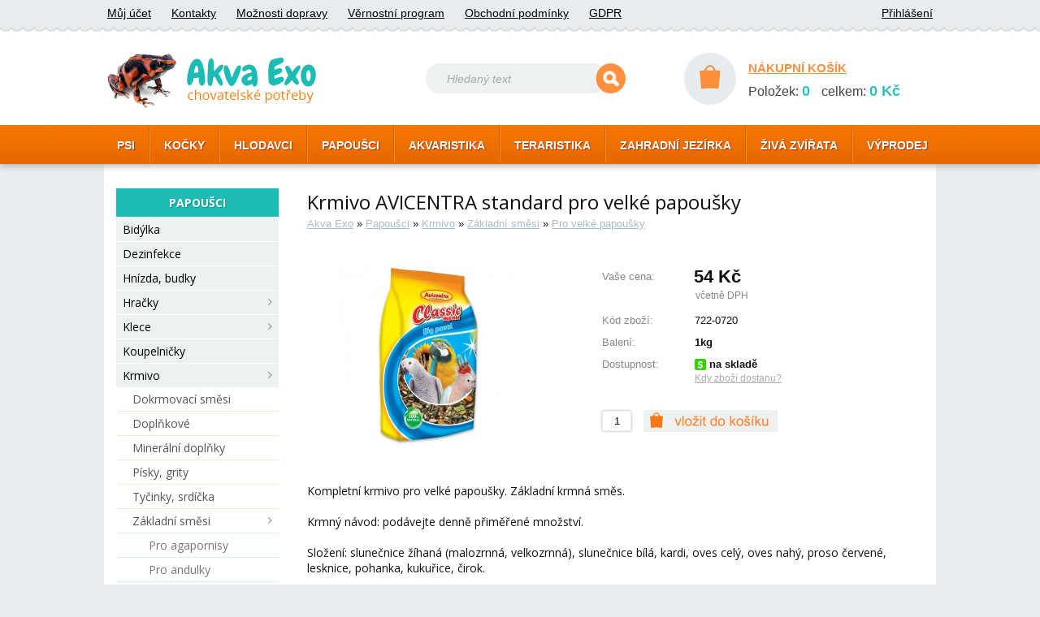

--- FILE ---
content_type: text/html; charset=utf-8
request_url: https://www.akva-exo.cz/detail/pro-ptactvo/krmivo/zakladni/pro-velke-papousky/16219/
body_size: 4047
content:
<!DOCTYPE html>
<html>
  <head>
    <meta http-equiv="Content-Type" content="text/html; charset=UTF-8" />
    <meta name="author" content="Lukáš Košárek; e-mail: kosarek.l(at)seznam.cz" />
    <link rel="shortcut icon" href="/gfx/favicon.ico" />  
    <link href="/_layout3.css?v2" rel="stylesheet" type="text/css" />
    <link href="/css/layout_main.css" rel="stylesheet" type="text/css" />
      
    <link rel="stylesheet" href="/script/colorbox/colorbox.css" />
    <link rel="stylesheet" href="/script/slider/jquery-ui-1.10.4.custom.css" />
    <script src="//ajax.googleapis.com/ajax/libs/jquery/1.11.0/jquery.min.js"></script>
    <script src="/script/jquery.colorbox-min.js" type="text/javascript" charset="UTF-8"></script> 
    <script src="/script/slider/jquery-ui-1.10.4.custom.min.js" type="text/javascript" charset="UTF-8"></script>     
    <script src="/script/slider2.js" type="text/javascript" charset="UTF-8"></script>
    <script src="/script/suggest.js" type="text/javascript" charset="UTF-8"></script> 
    <script src="/script/inc_dec_input.js" type="text/javascript" charset="UTF-8"></script>
    <script src="/script/js_main_2.js" type="text/javascript" charset="UTF-8"></script>
    <script src="/script/login_check.js" type="text/javascript" charset="UTF-8"></script> 
    <script src="/script/js_registrace.js" type="text/javascript" charset="UTF-8"></script> 
    <link href='//fonts.googleapis.com/css?family=Open+Sans:400,700&subset=latin,latin-ext' rel='stylesheet' type='text/css'>
    <!-- Google tag (gtag.js) -->
    <script async src="https://www.googletagmanager.com/gtag/js?id=G-5X6GW35FN6"></script>
    <script>
      window.dataLayer = window.dataLayer || [];
      function gtag(){dataLayer.push(arguments);}
      gtag('js', new Date());
    
      gtag('config', 'G-5X6GW35FN6');
    </script><link href="/css/menu_main.css" rel="stylesheet" type="text/css" />
<link href="/css/goods_detail.css" rel="stylesheet" type="text/css" />
<link rel="image_src" href="/obrazky/medium/16219-1-res.jpg" /> 
<link rel="canonical" href="https://www.akva-exo.cz/detail/pro-ptactvo/krmivo/zakladni/pro-velke-papousky/16219/" />
<title>Akva-exo | Krmivo AVICENTRA standard pro velké papoušky</title> 
</head>          
<body itemscope itemtype="http://schema.org/WebPage"> 
    <div class="header">
        <div class="header_content">
            <div class="header_top">
                <ul>
                    <li><a href="/ucet/" rel="nofollow">Můj účet</a></li>
                    <li><a href="/kontakty/">Kontakty</a></li>
                    <li><a href="/doprava/" rel="nofollow">Možnosti dopravy</a></li>
                    <li><a href="/vernostni-system/" rel="nofollow">Věrnostní program</a></li>
                    <li><a href="/obchodni-podminky/" rel="nofollow">Obchodní podmínky</a></li>
                     <li><a href="/ochrana-osobnich-udaju/" rel="nofollow">GDPR</a></li>
                              
                </ul>
                <ul class="header_login">
                     
                        <li><a href="/prihlaseni/" rel="nofollow">Přihlášení</a></li>    
                </ul>  
            </div>
            <div class="header_main">
                <div class="header_logo">
                    <a href="/">
                        <img src="/gfx/logo.png" alt="Akva-Exo chovatelské potřeby" />
                    </a>
                </div> 
                <div class="header_search">
                    <form action="/search.php" method="get">
                        <img src="/gfx/search_left.gif" alt="" />
                        <input type="text" name="searchtext" value="Hledaný text"/>
                        <input type="image" src="/gfx/search.gif" alt="Hledat" />
                    </form>
                </div>
                <div class="hader_basket">
                    <a href="/kosik/" rel="nofollow">
                        <img src="/gfx/kosik_circle.gif" alt="nákupní košík" />
                    </a>
                    <a href="/kosik/" rel="nofollow">NÁKUPNÍ KOŠÍK</a>
                    <div class="kosik_short_ax">
                         
    Položek: <strong>0</strong>
    celkem: <strong>0&nbsp;Kč</strong>
                        </div>
                </div>
            </div>
            <div class="menu_top">
                <ul><li><a href="/chovatelske-potreby/pro-psy/">PSI</a></li><li><a href="/chovatelske-potreby/pro-kocky/">KOČKY</a></li><li><a href="/chovatelske-potreby/pro-hlodavce/">HLODAVCI</a></li><li><a href="/chovatelske-potreby/pro-ptactvo/">PAPOUŠCI</a></li><li><a href="/chovatelske-potreby/akvaristika/">AKVARISTIKA</a></li><li><a href="/chovatelske-potreby/teraristika/">TERARISTIKA</a></li><li><a href="/chovatelske-potreby/zahradni-jezirka/">ZAHRADNÍ JEZÍRKA</a></li><li><a href="/chovatelske-potreby/ziva-zvirata/">ŽIVÁ ZVÍŘATA</a></li><li><a href="/chovatelske-potreby/vyprodej/">VÝPRODEJ</a></li></ul>            </div>
        </div>
    </div>
    <div class="content">         
         
                <div class="menu_hlavni">
        <strong>PAPOUŠCI</strong> 
<ul>
      <li>
        <a href="/chovatelske-potreby/pro-ptactvo/bidylka/">Bidýlka 
         </a>
      </li>
      <li>
        <a href="/chovatelske-potreby/pro-ptactvo/dezinfekce/">Dezinfekce 
         </a>
      </li>
      <li>
        <a href="/chovatelske-potreby/pro-ptactvo/hnizda-budky/">Hnízda, budky 
         </a>
      </li>
      <li>
        <a href="/chovatelske-potreby/pro-ptactvo/hracky/">Hračky
            <img src="/gfx/menuright.png" alt=" " /> 
         </a>
      </li>
      <li>
        <a href="/chovatelske-potreby/pro-ptactvo/klece/">Klece
            <img src="/gfx/menuright.png" alt=" " /> 
         </a>
      </li>
      <li>
        <a href="/chovatelske-potreby/pro-ptactvo/koupelnicky/">Koupelničky 
         </a>
      </li>
      <li>
        <a href="/chovatelske-potreby/pro-ptactvo/krmivo/">Krmivo
            <img src="/gfx/menuright.png" alt=" " /> 
         </a>
      </li><li> 
<ul>
      <li>
        <a href="/chovatelske-potreby/pro-ptactvo/krmivo/dokrmovaci-smesi/">Dokrmovací směsi 
         </a>
      </li>
      <li>
        <a href="/chovatelske-potreby/pro-ptactvo/krmivo/doplnkove/">Doplňkové 
         </a>
      </li>
      <li>
        <a href="/chovatelske-potreby/pro-ptactvo/krmivo/mineralni-doplnky/">Minerální doplňky 
         </a>
      </li>
      <li>
        <a href="/chovatelske-potreby/pro-ptactvo/krmivo/pisky-drte-podlozky/">Písky, grity 
         </a>
      </li>
      <li>
        <a href="/chovatelske-potreby/pro-ptactvo/krmivo/tycinky-srdicka-biskvity/">Tyčinky, srdíčka 
         </a>
      </li>
      <li>
        <a href="/chovatelske-potreby/pro-ptactvo/krmivo/zakladni/">Základní směsi
            <img src="/gfx/menuright.png" alt=" " /> 
         </a>
      </li><li> 
<ul>
      <li>
        <a href="/chovatelske-potreby/pro-ptactvo/krmivo/zakladni/pro-agapornisy/">Pro agapornisy 
         </a>
      </li>
      <li>
        <a href="/chovatelske-potreby/pro-ptactvo/krmivo/zakladni/pro-andulky/">Pro andulky 
         </a>
      </li>
      <li>
        <a href="/chovatelske-potreby/pro-ptactvo/krmivo/zakladni/pro-kanary/">Pro kanáry 
         </a>
      </li>
      <li>
        <a href="/chovatelske-potreby/pro-ptactvo/krmivo/zakladni/pro-korely/">Pro korely 
         </a>
      </li>
      <li class="menu_hlavni_selected" >
        <a href="/chovatelske-potreby/pro-ptactvo/krmivo/zakladni/pro-velke-papousky/">Pro velké papoušky 
         </a>
      </li><li> 
<ul>
</ul></li>
      <li>
        <a href="/chovatelske-potreby/pro-ptactvo/krmivo/zakladni/pro-venkovni-ptactvo/">Pro venkovní ptactvo 
         </a>
      </li>
      <li>
        <a href="/chovatelske-potreby/pro-ptactvo/krmivo/zakladni/pro-zebricky/">Pro zebřičky 
         </a>
      </li>
</ul></li>
</ul></li>
      <li>
        <a href="/chovatelske-potreby/pro-ptactvo/napajecky/">Napáječky 
         </a>
      </li>
      <li>
        <a href="/chovatelske-potreby/pro-ptactvo/osvetleni/">Osvětlení 
         </a>
      </li>
      <li>
        <a href="/chovatelske-potreby/pro-ptactvo/podestylky/">Podestýlky 
         </a>
      </li>
      <li>
        <a href="/chovatelske-potreby/pro-ptactvo/podstavce-pod-klece/">Podstavce pod klec 
         </a>
      </li>
      <li>
        <a href="/chovatelske-potreby/pro-ptactvo/ruzne/">Různé 
         </a>
      </li>
      <li>
        <a href="/chovatelske-potreby/pro-ptactvo/sezeni/">Sezení 
         </a>
      </li>
      <li>
        <a href="/chovatelske-potreby/pro-ptactvo/venkovni-krmitka/">Venkovní krmítka 
         </a>
      </li>
      <li>
        <a href="/chovatelske-potreby/pro-ptactvo/vitaminy-leciva/">Vitamíny, léčiva
            <img src="/gfx/menuright.png" alt=" " /> 
         </a>
      </li>
      <li>
        <a href="/chovatelske-potreby/pro-ptactvo/vnitrni-krmitka/">Vnitřní krmítka 
         </a>
      </li>
      <li>
        <a href="/chovatelske-potreby/pro-ptactvo/vystrazne-tabulky/">Výstražné tabulky 
         </a>
      </li>
</ul> 
                </div>            
        <div class="page_content">  <div class="detail_obsah" itemscope itemtype="http://schema.org/Product">
        <h1 class="detail_h1" itemprop="name">Krmivo AVICENTRA standard pro velké papoušky</h1>
    <div itemscope>
    <div class="goods_path" itemprop="breadcrumb">
        <a href="/">Akva Exo</a> » <a href="/chovatelske-potreby/pro-ptactvo/">Papoušci</a> » <a href="/chovatelske-potreby/pro-ptactvo/krmivo/">Krmivo</a> » <a href="/chovatelske-potreby/pro-ptactvo/krmivo/zakladni/">Základní směsi</a> » <a href="/chovatelske-potreby/pro-ptactvo/krmivo/zakladni/pro-velke-papousky/">Pro velké papoušky</a> 
    </div>
    </div>

    <div class="nahled_obrazek">
        <a href="/obrazky/large/16219-1.jpg" class="show_picture"> 
            <img src="/obrazky/medium/16219-1-res.jpg" class="obrazek_detail" alt="Krmivo AVICENTRA standard pro velké papoušky" title="Krmivo AVICENTRA standard pro velké papoušky" itemprop="image" />
        </a>

    </div>      



    <form name="odesilani" method="post" action="/kosik-vlozeni/">    <div class="shortinfo" itemprop="offers" itemscope itemtype="http://schema.org/Offer">
        <table class="detaily"> 
            <tr>
                <th class="detail_cena_label">Vaše cena:</th>
                <td class="detail_cena">
<input type="hidden"  name="baleni" value="24999" /><span itemprop="price">
54</span> Kč

                                        <small title="48 Kč bez DPH" >včetně DPH</small>
                </td>

            </tr>  
 
          <tr>
            <th>Kód zboží:<br/></th>
            <td>
                722-0720
            </td>
          </tr>         
                

            
          <tr>
            <th>Balení:</th>
            <td><strong>1kg</strong>                     
            </td>
          </tr>            <tr>
                <th>Dostupnost:</th>
                <td class="detail_dostupnost"> <strong><img src="/gfx/skladem_small.gif" alt="skladem" />  na skladě</span>
                    <link itemprop="availability" href="http://schema.org/InStock" /></strong> <br />
                    <div id="show_dostupnost_detail"><small>Kdy zboží dostanu?</small></div>
                    <div class="dostupnost_detail">
                        <ul>
                            <li><strong>Osobní odběr - Brno</strong></li>
                            <li>
                              <ul>
                                <li>ve středu 21.1.</li>
                            </ul>
                            </li>    
                        </ul>
                        <ul>
                            <li><strong>Zásilková služba</strong></li>
                            <li>
                            <ul>
                                <li>ve čtvrtek 22.1.                                    *    
                            </ul>
                            </li>
                        </ul>
                        <ul>
                            <li><strong>Rozvoz po Brně</strong></li>
                            <li>
                            <ul>
                                <li>ve čtvrtek 22.1.                                </li>
                                <li> - budeme vás kontaktovat</li>
                            </ul> 
                            </li>   
                        </ul>

                        <ul>
                            <li>* <small>Platba převodem může termín prodloužit.<br /> Zboží odesíláme po obdržení platby.</small></li>
                        </ul>
                    </div>
                </td>
            </tr>

          <tr>
            <th colspan="2">
    <br />                 <div class="detail_pridat_kosik">
                  <input type="text" class="detail_kusy" name="ks" value="1" maxlength="3" />
                  <input type="image" src="/gfx/kosik_vlozit.gif" class="detail_add" alt="vložit do košíku" />
                  <input type="hidden"  name="id" value="16219" />
                 </div>
                </th>
              </tr>
             </table> 
        <br class="clear" />   
    </div>


    <p class="textdetail">
Kompletní krmivo pro velké papoušky.
Základní krmná směs.
<br><br>
Krmný návod: podávejte denně přiměřené množství.<br><br>
Složení: slunečnice žíhaná (malozrnná, velkozrnná), slunečnice bílá, kardi, oves celý, oves nahý, proso červené, lesknice, pohanka, kukuřice, čirok.    </p>
    <br />    
<input type="hidden" id="menu" name="menu" value="pro-ptactvo/krmivo/zakladni/pro-velke-papousky" />
</form>


</div>

</div>  
<br class="clear" />
</div>


    <div style="position:absolute; top: -500px !important;" id="toplist"> 
    <script>
    !function(f,b,e,v,n,t,s)
    {if(f.fbq)return;n=f.fbq=function(){n.callMethod?
    n.callMethod.apply(n,arguments):n.queue.push(arguments)};
    if(!f._fbq)f._fbq=n;n.push=n;n.loaded=!0;n.version='2.0';
    n.queue=[];t=b.createElement(e);t.async=!0;
    t.src=v;s=b.getElementsByTagName(e)[0];
    s.parentNode.insertBefore(t,s)}(window, document,'script',
    'https://connect.facebook.net/en_US/fbevents.js');
    fbq('init', '505852930117155');
    fbq('track', 'PageView');
  </script>
  <noscript><img height="1" width="1" style="display:none"
    src="https://www.facebook.com/tr?id=505852930117155&ev=PageView&noscript=1"
  /></noscript>
  <!-- End Facebook Pixel Code -->
       
      <script type="text/javascript">
      /* <![CDATA[ */
      var seznam_retargeting_id = 45325;
      /* ]]> */
      </script>
      <script type="text/javascript" src="//c.imedia.cz/js/retargeting.js"></script>

      <img src="https://toplist.cz/dot.asp?id=258458" alt="TOPlist" width="1" height="1"/>
      <img src="https://toplist.cz/dot.asp?id=258457" alt="TOPlist" width="1" height="1"/>
      <img src="https://toplist.cz/dot.asp?id=258454" alt="TOPlist" width="1" height="1"/>
      <img src="https://toplist.cz/dot.asp?id=258449" alt="TOPlist" width="1" height="1"/>                    
    </div>
  </body>
</html> 


--- FILE ---
content_type: text/css
request_url: https://www.akva-exo.cz/_layout3.css?v2
body_size: 4811
content:
.registrace {
    margin-bottom: 5px;
    clear: left;
    font-family: arial, helvetica, sans-serif;
}
.registrace small {
    padding-top: 15px;
    padding-bottom: 5px;
    display:block;
    font-weight: bold;
    
}
.registrace th {
    text-align: left;
    font-size: 13px;
    width: 180px;
    height: 24px;
    color: #aaa;
}
.registrace input[type=text], .registrace input[type=password], .registrace select {
    width: 150px;
    float: left;
    margin-top: 0px;
    margin-bottom: 0px;
    border: 1px solid #aaa;
    -webkit-border-radius: 2px;
    -moz-border-radius: 2px;
    border-radius: 2px;
}
.registrace input[type=image]{
height:23px;
}
#login_check img {
    margin-left: -2px;
    margin-right: -10px;
}
.width_auto {
    width: auto!important;
}
.vyber_adresy {
    float: left;
    margin-bottom: 20px;
    margin-right: 15px;
    width: 155px;
    -moz-border-radius: 2px;
    -webkit-border-radius: 2px;
    border-radius: 2px;
    -moz-box-shadow: 1px 1px 8px #999;
    -webkit-box-shadow: 1px 1px 8px #999;
    box-shadow: 1px 1px 8px #999;
    padding-top: 0px;
}
.pridani_adresy {
    float: right;
    clear: none;
    -moz-border-radius: 3px;
    -webkit-border-radius: 3px;
    border-radius: 3px;
    -moz-box-shadow: 1px 1px 8px #999;
    -webkit-box-shadow: 1px 1px 8px #999;
    box-shadow: 1px 1px 8px #999;
    padding-left: 10px;
    margin-bottom: 10px;
    padding-bottom: 10px;
}
.pridani_adresy input[type=image] {
    float: right;
    margin-right: 15px;
}
.dodaci_udaje {
    margin-top: 20px;
}
.dodaci_udaje h2 {
    font-size: 12px;
}
.vyber_adresy h2 {
    margin-top: 0px;
    color: #fff;
    background-color: #ff7a29;
    padding: 3px;
    padding-left: 8px;
    -webkit-border-top-left-radius: 3px;
    -moz-border-radius-topleft: 3px;
    border-top-left-radius: 3px;
    -webkit-border-top-right-radius: 3px;
    -moz-border-radius-topright: 3px;
    border-top-right-radius: 3px;
}
.pridani_adresy > form > .registrace th {
    width: 120px!important;
}
.pridani_adresy h2 {
}
.vyber_adresy input {
    float: left;
}
.vyber_adresy label {
    display: block;
    margin-left: 23px;
    margin-bottom: 15px;
}
.vyber_adresy hr{
    margin:0px;
    padding: 0px;
    border:0px;
    margin-bottom:8px;

}
#suggest {
    position: absolute;
    top: 137px;
    left: 5px;
    background-color: #FFFFFF;
    opacity: 0.97;
    font-weight: bold;
    z-index: 10!important;
    border-bottom: 1px solid black;
    border-top: 1px solid black;
}
#suggest a {
    display: block;
    width: 300px;
    font-family: arial, helvetica, sans-serif;
    font-size: 13px;
    padding: 3px;
    text-decoration: none;
    color: #000000;
    padding-left: 5px;
    border-left: 1px solid black;
    border-right: 1px solid black;
}
.tab_kosik {
    width: 100%;
    text-align: right;
    border-collapse: collapse;
  
    font-size: 14px;
    vertical-align: middle;
}
.tab_kosik_first {
    border-bottom: 1px solid #999;
}
.tab_kosik_last {
    border-top: 1px solid #999;
    height: 30px!important;
}
.tab_kosik_cena {
    text-align: right!important;
}
.tab_kosik img {
    float: left;
}
.tab_kosik th {
    text-align: left;
    color: #000;
    padding-left: 5px;
    padding-top: 10px;
    padding-bottom: 10px;
    font-size: 12px;
}
.tab_kosik tr {
    height: 55px;
}
.tab_kosik_odber {
    height: 32px!important;
}
.tab_kosik_dashed {
    border-bottom: 1px dashed #999;
}
.kosik_check {
    width: 13px;
    background-image: url('/gfx/check.png');
    background-repeat: no-repeat;
    background-position: center;
}
.kosik_jm {
    text-align: left;
    padding-left: 4px;
    padding-right: 25px;
    min-width: 250px;
}
.no_break {
    white-space: nowrap!important;
    display: inline-block;
    width: 100%;
    height: 20px!important;
    overflow: visible;
}
.kosik_jm a {
    float: left;
    margin-top: 2px;
}
.tab_kosik_del {
    padding-left: 7px;
    padding-right: 0px;
    width: 10px;
}
.tab_kosik_del img {
    float: right;
    cursor: pointer;
    width:11px;
    height:12px;
}
.kosik_dostupnost {
    text-align: left;
    padding-right: 5px;
}
.kosik_ks {
    width: 25px;
    text-align: center;
    border: 1px solid #999;
    border-radius: 3px;
}
.tab_kosik_cena_celkem {
    font-weight: bold;
    font-family: Tahoma, 'Tahoma CE', Arial, sans-serif;
    font-size: 18px;

}
.tab_kosik_cena_celkem_popis {
    font-weight: normal;
    font-size: 14px;
    font-family: arial, helvetica, sans-serif;
    padding-right: 5px;
}
.tab_kosik a {
    color: #000000 !important;
    text-decoration: underline !important;
}
.navigace {
    margin-top: 15px;
    margin-bottom: 15px;
}
.navigace img {
    height: 98px;
}
.kosik_tlacitka {
    margin-top: 20px;
    clear: both;
    margin-bottom: 20px;
}
.delete_all {
    cursor: pointer;
}
.invoice_kosik_tlacitka {
    margin-top: 20px;
    clear: both;
    margin-bottom: 20px;
}
.invoice_kosik_tlacitka img, .kosik_tlacitka img, #ulozit_adresu, .invoice_kosik_tlacitka input[type=image], .tlacitka{ 
   height:23px;
    
}
.kosik_odeslani {
    margin-left: 245px;
}
.kosik_tlacitka a {
    float: right;
    margin-right: 2px;
}

.inoice_kosik_ks {
    text-align: center;
}
.info_vlozeni {
    padding-top: 3px;
    padding-bottom: 3px;
    padding-left: 10px;
    padding-right: 10px;
    width: 400px;
    margin: auto;
    background-color: #ffeae0;
    border-left: 1px solid #ffd3b4;
    border-right: 1px solid #ffd3b4;
}
.info_vlozeni img {
    margin: 14px;
    margin-bottom: 3px;
}
.pom {
    display: block;
    position: absolute;
    top: -2px;
    left: -1px;
    width: 162px;
    height: 75px;
    z-index: 2;
    cursor: hand;
}
.pom4 {
    width: 420px;
    border-top: 1px solid #ffd3b4;
    margin: auto;
    margin-top: 50px;
    padding: 0px;
}
.pom5 {
    width: 420px;
    border-top: 1px solid #ffd3b4;
    margin: auto;
}
.info_vlozeni p {
    margin: 3px;
    text-align: center;
}
.info_vlozeni a {
    font-weight: bold;
    text-decoration: underline;
}
.odsazeni {
    padding-top: 10px;
}
.info_ic {
    float: left;
    margin-top: 0px;
    margin-right: 70px;
}
.info_adresa {
    margin-bottom: 35px;
}
.info_adresa img {
    float: left;
    margin-right: 10px;
}
.kontakty dt {
    font-weight: bold;
    font-size: 12px;
    margin-bottom: 3px;
}
.kontakty ol {
    margin-bottom: 20px;
}
.kontakty p {
    margin-bottom: 3px;
}
.kontakty table {
    width: 300px;
    margin-bottom: 15px;
}
.warning {
    color: #FF0000;
}
.nakupni_kosik {
    width: 144px;
    height: 54px;
    background-color: #e7e7e7;
    position: relative;
    margin-top: 1px;
    padding: 9px;
    color: #333333;
    background-image: url('/gfx/bg_kosik.png');
    float: left;
    margin-bottom: 7px;
}
.nakupni_kosik a {
    color: #333333;
}
.relative {
    position: relative;
}
.nakupni_kosik dt {
    font-weight: bold;
    font-size: 12px;
}
.nakupni_kosik dd {
    padding-left: 5px;
    clear: both;
}
.nakupni_kosik dd a:hover {
    text-decoration: none;
}
.nakupni_kosik img {
    float: left;
    margin-right: 7px;
    margin-bottom: 3px;
    margin-top: -3px;
    width: 25px;
    height: 20px;
}
.log {
    color: #ababab;
    font-size: 13px;
    float: right;
    font-weight: bold;
    width: 400px;
    text-align: right;
}
.log a {
    font-size: 13px;
    font-weight: bold;
    color: #ff9752;
    text-decoration: underline;
}
.log a:hover {
    color: #ff6600;
}
.detaily {
    font-family: Tahoma, 'Tahoma CE', Arial, sans-serif;
    font-weight: normal;
    font-size: 13px;
    height: 220px;
    min-width: 300px;
}
.shortinfo {
    margin-bottom: 5px;
}
.clear {
    clear: both;
}
.detail_add {
    float: none!important;
    margin-left:10px;
    margin-top: 0px;
    width:165px;
    height:27px;
}
.detail_obsah {
    padding-left: 5px;
    padding-right: 5px;
    padding-bottom: 30px;
}
.detaily th {
    font-weight: normal;
    text-align: left;
    color: #888;
    width: 110px;
    vertical-align: top;
}
.detail_cena {
    padding: 0px;
    font-size: 22px;
    font-weight: 900;
}
.detail_cena_label {
    padding-top: 5px;
}
.detail_cena small {
    display: block;
    margin-top: 3px;
    margin-left: 2px;
    font-size: 12px;
    color: #888;
    font-weight: normal;
    padding-bottom: 5px;
}
.detail_cena del {
    font-size: 14px;
    display: block;
}
.detaily input {
    float: left;
    margin-right: 5px;
}
.detaily td {
    vertical-align: top;
}
.detail_select_relative {
    position: relative;
}
.detail_kusy {
    width: 30px;
    border: 0px;
    -moz-box-shadow: 0px 0px 3px #aaa;
    -webkit-box-shadow: 0px 0px 3px #aaa;
    box-shadow: 0px 0px 3px #aaa;
    border:1px solid #eee;
    border-radius: 2px;
    text-align: center;
    height: 21px;
    margin-top: 1px;
}
.detail_option {
    width: auto;
    background-color: #fff;
    padding-right: 25px;
    margin-right: 3px;
    cursor: Pointer;
    text-align: right;
    background-image: url('/gfx/select_sipka.png');
    background-repeat: no-repeat;
    background-position: right;
    white-space: nowrap;
    overflow: hidden;
    float: left;
    font-weight: bold;
    -webkit-user-select: none;
    -moz-user-select: none;
    -ms-user-select: none;
    -o-user-select: none;
    user-select: none;
}
.detail_select {
    margin: 0px;
    padding: 0px;
    position: absolute;
    top: 19px;
    left: -40px;
    visibility: hidden;
    z-index: 10;
    font-weight: bold;
    background-color: #eee;
    -moz-box-shadow: 1px 2px 8px #999;
    -webkit-box-shadow: 1px 2px 8px #999;
    box-shadow: 1px 2px 8px #999;
    -webkit-border-bottom-right-radius: 3px;
    -webkit-border-bottom-left-radius: 3px;
    -moz-border-radius-bottomright: 3px;
    -moz-border-radius-bottomleft: 3px;
    border-bottom-right-radius: 3px;
    border-bottom-left-radius: 3px;
}
.detail_select a {
    color: #000;
}
.detail_select li {
    display: block;
    width: auto;
    padding: 3px 24px 3px 12px;
    cursor: Pointer;
    text-align: right;
    z-index: 10;
    list-style-type: none;
    white-space: nowrap;
}
.neni_skladem {
    padding-left: 40px!important;
}
.dostupnost_detail {
    position: absolute;
    z-index: 10;
    visibility: hidden;
    background-color: #fff;
    -moz-border-radius: 3px;
    -webkit-border-radius: 3px;
    border-radius: 3px;
    border: 1px solid #fff;
    -moz-box-shadow: 1px 1px 8px #999;
    -webkit-box-shadow: 1px 1px 8px #999;
    box-shadow: 1px 1px 8px #999;
    padding-left: 5px;
    padding-bottom: 5px;
}
.dostupnost_detail ul {
    list-style-type: none;
    padding-left: 5px;
    padding-right: 15px;
}
.dostupnost_detail ul ul {
    list-style-type: none;
    padding-left: 15px;
}
.dostupnost_detail ul li small {
    font-size: 11px;
    color: #000;
    text-decoration: none;
    font-family: arial, helvetica, sans-serif;
    cursor: auto;
    display: inline;
}
.detail_baleni_each {
    padding: 3px;
    padding-right: 8px;
    padding-left: 6px;
    -moz-box-shadow: 1px 1px 7px #999;
    -webkit-box-shadow: 1px 1px 7px #999;
    box-shadow: 1px 1px 7px #999;
    -webkit-border-radius: 3px;
    -moz-border-radius: 3px;
    border-radius: 3px;
    margin-right: 10px;
    margin-bottom: 10px;
    float: left;
    text-align: center;
    color: #aaa;
    border: 1px solid #ddd;
}
.detail_baleni_each_vybrano {
    -moz-box-shadow: 0px 0px 0px #fefefe;
    -webkit-box-shadow: 0px 0px 0px #fefefe;
    box-shadow: 0px 0px 0px #fefefe;
    border: 1px solid #eee;
}
.detail_baleni_each a {
    display: block;
}
.detail_baleni_each img {
    margin-bottom: -2px;
}
.detail_baleni_link {
    color: #FF6600;
}
.detail_baleni_all {
    margin-bottom: 20px;
}
.detail_baleni_price {
    color: #aaa;
    font-size: 13px;
    font-family: Tahoma, 'Tahoma CE', Arial, sans-serif;
}
.kusy {
    width: 30px;
}

.obrazek_detail {
    float: left;
    width: 300px;
    height: 225px;
    margin-right: 60px;
}
.obrazek_detail2 {
    width: 200px;
    margin: 30px;
}
.detail_dostupnost small {
    display: block;
    margin-top: 3px;
    font-size: 12px;
    color: #aaa;
    font-weight: normal;
    padding-bottom: 5px;
    text-decoration: underline;
    cursor: Pointer;
    -webkit-user-select: none;
    /* Chrome all / Safari all */
    -moz-user-select: none;
    /* Firefox all */
    -ms-user-select: none;
    /* IE 10+ */
    -o-user-select: none;
    user-select: none;
}
.detail_dostupnost img {
    margin-bottom: -3px;
}

.carousel_prev {
    cursor: pointer;
    -moz-box-shadow: 1px 1px 5px #999;
    -webkit-box-shadow: 1px 1px 5px #999;
    box-shadow: 1px 1px 4px #aaa;  
    position: absolute;
    width: 25px;
    height: 30px;
    top: 65px;
    left: 3px;
    z-index: 10;
}
.carousel_next {
    cursor: pointer;
    -moz-box-shadow: 1px 1px 5px #ccc;
    -webkit-box-shadow: 1px 1px 5px #999;
    box-shadow: 1px 1px 4px #aaa;
    position: absolute;
    width: 25px;
    height: 30px;
    top: 65px;
    right: 3px;
    z-index: 10;
}
.pocet {
    width: 25px;
}
#selected1 {
    background-image: url('/gfx/bg_sel_menu1.png');
    background-repeat: no-repeat;
}
#selected2 {
    background-image: url('/gfx/bg_sel_menu2.png');
    background-repeat: no-repeat;
    border: none;
    padding-top: 2px;
    padding-bottom: 2px;
}
#selected3 {
    background-image: url('/gfx/bg_sel_menu3.png');
    background-repeat: no-repeat;
    padding-top: 2px;
    padding-bottom: 2px;
    border: none;
}
#selected4 {
    background-image: url('/gfx/bg_sel_menu4.png');
    background-repeat: no-repeat;
    padding-top: 1px;
    padding-bottom: 2px;
    border: none;
}
.odber tbody{
    width: 100%;
    display:table!important;
}

.odber {
    margin-top: 20px;
    text-align: left;
    background-color: #fcfcfc;
    width: 100%;
    -moz-box-shadow: 1px 1px 7px #aaa;
    -webkit-box-shadow: 1px 1px 7px #aaa;
    box-shadow: 1px 1px 7px #aaa;
    border-collapse: collapse;
    border: none;
    -webkit-user-select: none;
    -moz-user-select: none;
    -ms-user-select: none;
    -o-user-select: none;
    display:block;
}
.odber th {
    border: 0px;
    padding-left: 5px;
    font-size: 12px;
    padding-top: 3px;
    padding-bottom: 3px;
    color:#fff;
}     
.odber tr th{
    background-color: #ff7a29;
}
.odber tr th:last-of-type {

    text-align: right;
    padding-right: 15px;
    background-color: #ff7a29;
}
.odber label img{
 width:35px;
 margin-bottom:-8px;
 margin-top:1px;
 margin-right:8px;
}

.odber td {
    padding-top: 3px;
    padding-bottom: 7px;
    padding-right: 10px;
    padding-left: 5px;
}
.odber tr {
    border-bottom: 1px dashed #ccc;
}
.odber tr:last-of-type, .odber tr:first-of-type {
    border-bottom: 0px;
}
.odber_shadow {
    margin-top: 20px;
}
.odbodber_shadower th {
    background-color: #a3a3a3;
    color: #FFFFFF;
    padding-left: 5px;
}
.odber_shadow td {
    background-color: #e8e8e8;
    padding-right: 10px;
    padding-left: 5px;
}
.odber_platba {
    display: none;
}

.next p{
    
    text-align: justify;
}
.next hr{
     border:1px;
     height: 1px;
     color:#0db4ac;
     border-color:#0db4ac;
     background-color: #0db4ac;
     margin-top:0px;
     margin-bottom: 12px;
}
.next h2{
     font-size: 20px;
     margin-top: 70px;
     margin-bottom: 0px;
     color:#0db4ac;
}
.kdo_jsme{
    float:left;
    width:343px;
    margin-right: 45px;
    margin-top: 8px;
}
.sleva10{
    font-size:60px;
    float:right;
    margin-left:40px;
    margin-right: 30px;
    margin-top:-10px;
    color:#0db4ac;
    font-weight: bold;
}
.parking{
    float:right;
    margin-left: 40px;
    margin-right: 20px;
    margin-top: -5px;
}
.full_table {
    width: 518px;
}
.no_border {
    border-top: 0px!important;
}
.button_objednavka {
    float: right;
    margin-right: 2px;
}
#right {
    text-align: right;
}
.right {
    text-align: right!important;
}
.cena {
    text-align: right;
    width: 100px;
}
.kosik_prihlsit {
    float: right;
    margin: 4px;
    margin-top: 10px;
    background-color: #ffeae0;
    padding: 20px;
}
.kosik_prihlsit a {
    text-decoration: underline;
    font-weight: bold;
}
.kosik_prihlsit img {
    width: 50px;
    float: left;
    margin-right: 10px;
}
.odesilani_adresy {
    width: 375px;
    margin-top: 15px;
    float: left;
}
.odesilani_adresy th {
    text-align: left;
    font-size: 13px;
}
.odesilani_adresy td {
    vertical-align: top;
}
.poznamka {
    padding-top: 18px;

}
.odesilani_adresy hr{
    margin:0px;
    padding: 0px;
    border:0px;
    margin-bottom:8px;
    width:180px;
}
.odesilani_objednavky label[for=poznamky] {
    display: block;
    font-weight: bold;
    font-size: 13px;
}
.odesilani_objednavky textarea {
    width: 365px;
    margin-top: 5px;
    height: 55px;
}
.pozn_obj {
    float: left;
    width: 325px;
}
.pozn_obj textarea {
    width: 318px;
    height: 40px;
}
.dalsi_adr {
    text-align: right;
}
.obj_prehled {
    width: 100%;
    margin-top: 10px;
    margin-bottom: 20px;
    background-color: #fefefe;
    border: 1px solid #eee;
    background-color: #fff;
    -moz-box-shadow: 1px 1px 8px #aaa;
    -webkit-box-shadow: 1px 1px 8px #aaa;
    box-shadow: 1px 1px 6px #ccc;
}
.objednavky_adresy td {
    width: 305px;
}
.obj_prehled th {
    font-weight: bold;
    background-color: #ffd3b4;
    padding: 3px;
    font-size: 12px;
}
.obj_zbozi {
    border-collapse: collapse;
    margin-top: 3px;
    margin-bottom: 3px;
    border: 1px solid #eee;
    width: 100%;

}
.obj_zbozi th {
    margin: 3px;
    background-color: #fff0e9;
    text-align: left;
    padding-right: 8px;
}
.obj_zbozi td {
    padding-right: 8px;
}
.souvisejici {
    margin-top: 50px;
    padding-left: 10px;
    padding-right: 10px;
}
.souvisejici dl {
    margin: 5px;
    width: 170px;
    text-align: center;
    font-size: 12px;
    margin-top: 15px;
    float: left;
    height: 160px;
    padding-bottom: 4px;
}
.souvisejici a {
    color: #000000!important;
}
.souvisejici b {
    font-size: 13px; 
    
}
.souvisejici dd {
    padding: 2px;
    padding-left: 4px;
    padding-right: 4px;
    margin: 0px;
}
.souvisejici_img{
    width: 136px;
    height: 102px;
}
.souvisejici_label {
    margin-left: -10px;
    color:#a8bccc;
}

#cena {
    width: 30px;
    background-color: #FFFFFF;
    border: 0px;
}

.actual {
    color: #000!important;
}
.ucet_prehled {
    margin-bottom: 20px;
    
}
.ucet_prehled td {
    padding-right: 20px;
}
.ucet_prehled th {
    padding-right: 20px;
    text-align: left;
   
}
.ucet ul {
    padding: 0px;
    margin-left: 0px;
}
.ucet ul a {
    color: #000000!important;
    text-decoration: underline;
}
.ucet ul li {
    list-style: none;
    margin-bottom: 20px;
}
.float_l {
    float: left;
}
.float_r {
    float: right;
}
.bar {
    display: block;
    width: 641px;
    height: 42px;
    border: 1px solid #a9a9a9;
    background-image: url('/gfx/bar2.png');
    background-repeat: repeat-y;
}
.white_border {
    display: block;
    height: 40px;
    border: 1px solid #FFFFFF;
}
.no_float {
    float: none!important;
}
.pozn {
    width: 300px;
    text-align: center;
    padding: 20px;
}
.pozn p {
    text-align: center;
}
.slevy th {
    padding-right: 20px;
    text-align: right;
}
.slevy td {
    text-align: right;
    padding-right: 20px;
}
.orange {
    color: #FF6600;
    font-size: 14px!important;
}
.orange a:hover {
    text-decoration: underline;
}
.vyrizene_objednavky {
    width: 100%;
}
.vyrizene_objednavky th {
    text-align: left;
}
.vyrizene_objednavky a {
    text-decoration: underline;
}
.dalsi_obrazky {
    margin-bottom: 40px;
}
.dalsi_obrazky img {
    width: 170px;
    margin-right: 5px;
}
.dalsi_obrazky a {
    outline: none;
}
.share {
    text-align: right;
}
.cesta {
    padding-top: 10px;
    margin-bottom: -10px;
}

.regular {
    font-weight: normal;
}

.option_kosik {
    width: auto;
    max-width: 145px;
    padding: 3px;
    padding-right: 21px;
    margin-right: 3px;
    cursor: Pointer;
    text-align: right;
    background-image: url('/gfx/select_sipka.png');
    background-repeat: no-repeat;
    background-position: right;
    white-space: nowrap;
    overflow: hidden;
    float: right;
    -webkit-user-select: none;
    -moz-user-select: none;
    -ms-user-select: none;
    -o-user-select: none;
}

.option_empty_kosik {
    width: auto;
    max-width: 160px;
    padding: 3px;
    padding-right: 5px;
    margin-right: 3px;
    text-align: right;
    float: right;
    white-space: nowrap;
    overflow: hidden;
    display: none!important;
}
.img_tick {
    cursor: help;
    width: 14px!important;
    height: 14px!important;
    margin-right: 10px;
    padding-top: 1px;
}

.select_kosik {
    margin: 0px;
    padding: 0px;
    position: absolute;
    top: 23px;
    right: 3px;
    visibility: hidden;
    z-index: 10;
    background-color: #eee;
    -moz-box-shadow: 1px 2px 8px #999;
    -webkit-box-shadow: 1px 2px 8px #999;
    box-shadow: 1px 2px 8px #999;
    -webkit-border-bottom-right-radius: 3px;
    -webkit-border-bottom-left-radius: 3px;
    -moz-border-radius-bottomright: 3px;
    -moz-border-radius-bottomleft: 3px;
    border-bottom-right-radius: 3px;
    border-bottom-left-radius: 3px;
}
.select_kosik_relative {
    position: relative;
}
.select li {
    display: block;
    width: auto;
    padding: 3px 22px 3px 8px;
    cursor: Pointer;
    text-align: right;
    z-index: 10;
    list-style-type: none;
    white-space: nowrap;
}
.select_kosik li {
    display: block;
    width: auto;
    background-color: #eeeeee;
    padding: 3px 22px 3px 8px;
    cursor: Pointer;
    text-align: right;
    z-index: 10;
    list-style-type: none;
    white-space: nowrap;
}
.skladem img {
    cursor: help!important;
    width: 14px!important;
    height: 14px!important;
    padding-top: 2px;
    padding-right: 8px;
}

#souhlas{
    width:20px;
    height:20px;
    margin:0px;
    vertical-align:bottom;
}
.iebug {
    clear: both;
    width: 600px;
}
.skladem_kosik img {
    cursor: help!important;
    width: auto!important;
    height: auto!important;
    margin-right: 4px;
    margin-top: 2px;
}
.skladem {
    cursor: help;
}
.skladem b {
    margin-right: 5px;
}
#login_info {
}
#druha_adresa b {
    display: block;
    font-size: 12px;
    margin-top: 10px;
    margin-bottom: 5px;
}
.odeslano img {
    float: left;
    margin-right: 30px;
    padding-bottom: 100px;
}
.odeslano {
    padding: 30px;
}
.rollbutton_login {
    cursor: Pointer;
    color: #FFFFFF;
    background-image: url('/gfx/roller.png');
    padding-top: 1px;
    padding-left: 5px;
    padding-bottom: 2px;
    padding-right: 25px;
    background-repeat: no-repeat;
    display: inline;
}
.rollbutton_druha {
    cursor: Pointer;
    color: #FFFFFF;
    background-image: url('/gfx/roller.png');
    padding-top: 1px;
    padding-left: 5px;
    padding-bottom: 2px;
    padding-right: 60px;
    background-repeat: no-repeat;
    display: inline;
}
.rollbutton_small {
    cursor: Pointer;
    color: #FF6600;
    display: inline;
    margin-left: 0px;
}
.star {
    font-size: 18px;
    color: #FF0000;
}
.povinne {
    font-weight: bold!important;
    font-size: 13px!important;
    color: #000!important;
}
.zpravy {
    float: right;
    font-family: arial, helvetica, sans-serif;
}
.zprava_registrace {
        font-family: arial, helvetica, sans-serif;
    float: right;
    background-color: #ddfb9d;
    margin-left: 10px;
    margin-top: 20px;
    width: 262px;
    text-align: center;
}
.zprava_registrace p {
    padding: 20px;
    margin: 0px;
}
.zprava_registrace a {
    text-decoration: underline;
    font-weight: bold;
}
.zprava_registrace img {
    width: 50px;
    float: left;
    margin-right: 10px;
}
.zprava_login {
    width: 298px;
    border: 1px solid #cccccc;
    padding: 5px;
    padding-left: 10px;
    padding-right: 10px;
    -moz-box-shadow: 1px 1px 7px #999;
    -webkit-box-shadow: 1px 1px 7px #999;
    box-shadow: 1px 1px 7px #999;
    -webkit-border-radius: 4px;
    -moz-border-radius: 4px;
    border-radius: 4px;
    margin-bottom: 20px;
    display: none;
    text-align: center;
    font-weight: bold;
    font-size: 13px;
}
.zprava_login b {
    color: #ff6600;
}
.zprava_login p {
    text-align: center;
}
.zprava_login a {
    text-decoration: underline;
    font-weight: bold;
    font-size: 13px;
}
.zprava_login img {
    width: 30px;
    float: left;
    margin-right: 6px;
    margin-top: 15px;
    margin-bottom: 30px;
}
.check {
    position: absolute;
    margin-top: -9px;
    padding-left: 45px;
}
.black {
    color: black;
}
.odbery {
    width: 155px;
    background-color: #fff;
    margin-bottom: 20px;
    margin-top: 10px;
}
.odbery table {
    border: 1px solid #686868;
    width: 156px;
    font-size: 12px;
}
.odbery strong {
    text-align: center;
    font-size: 13px;
    background-color: #686868;
    color: #fff;
    padding-top: 3px;
    padding-bottom: 3px;
    background-image: url('/gfx/bg_top.png');
    background-repeat: no-repeat;
}
.odbery th {
    text-align: left;
    font-weight: normal;
    padding-top: 3px;
}
.odbery td {
    text-align: right;
    font-weight: bold;
    color: #222222;
    padding-top: 3px;
}
.od {
    float: right;
    color: #666666;
}
.odbery a {
    text-align: center;
    text-decoration: underline;
    padding-bottom: 3px;
}
#help_kliknuti {
    color: #000000;
    font-size: 12px;
}
#druha_adresa {
    display: none;
}
#firma {
    display: none;
    margin: 0px;
    padding: 0px;
    margin-left: -3px;
}
#login_info_bottom {
    display: none;
}
.adresa_hr {
    margin-top: 1px;
    margin-bottom: 3px;
    margin-right: 150px;
    height: 1px;
    border: 0px;
}
.nahled_obrazek {
    position: relative;
}
.osobni_firemtni {
    margin-top: 5px;
}
.osobni_firemtni input {
    width: auto;
    float: none;
}
.novy_zakaznik {
    font-family: arial, helvetica, sans-serif;
    width: 370px;
    padding: 5px;
    padding-left: 10px;
    -moz-box-shadow: 1px 1px 7px #999;
    -webkit-box-shadow: 1px 1px 7px #999;
    box-shadow: 1px 1px 7px #999;
    -webkit-border-radius: 4px;
    -moz-border-radius: 4px;
    border-radius: 4px;
}
.novy_zakaznik h2 {
    float: left;
}
.bez_registrace {
    margin-left: 180px;
    display: block;
    margin-top: 6px;
    color: #ccc!important;
    font-weight: bold;
}
.bez_registrace:hover {
    text-decoration: underline;
}
#rollbutton_login_info {
    margin-top: -5px;
    margin-bottom: 7px;
}
.float_right {
    float: right;
}
.width100 {
    width: 100%;
}
.prihlaseni {
    width: 300px;
    margin-left: 0px;
    padding: 10px;
    -moz-box-shadow: 1px 1px 7px #999;
    -webkit-box-shadow: 1px 1px 7px #999;
    box-shadow: 1px 1px 7px #999;
    -webkit-border-radius: 4px;
    -moz-border-radius: 4px;
    border-radius: 4px;
}
.prihlaseni_error{
    padding:0px;
    width:320px;
    text-align: center;
    margin-top:20px;
}
.prihlaseni_error p {
    padding:5px;
    padding-left: 10px;
    padding-right: 10px;
    margin:0px;
    font-weight:bold;
}
.prihlaseni input[type=text], .prihlaseni input[type=password] {
    border: 1px solid #aaa;
    height: 14px;
    margin-bottom: 5px;
    padding: 2px;
    -webkit-border-radius: 3px;
    -moz-border-radius: 3px;
    border-radius: 3px;
}
.long_delivery{
    background-color: #ffd2d2;
    color: red;
    font-weight: bold;
    text-align: center;
    padding: 10px;
}

--- FILE ---
content_type: application/javascript
request_url: https://www.akva-exo.cz/script/js_registrace.js
body_size: 2489
content:
// JavaScript Document
$(function(){$("#zprava_registrace").click(function(){
     $("#login_info_top").slideToggle(1000); 
     document.getElementById('rollbutton_login_bottom').style.display='none';   
});
});

$(function(){$("#rollbutton_login_bottom").click(function(){
     $("#login_info_bottom").slideToggle(1000); 
     document.getElementById('zprava_registrace').style.display='none';    
     document.getElementById('help_kliknuti').style.visibility='hidden';
});
});

$(function(){$("#dalsi").click(function(){
     $("#druha_adresa").slideToggle(1000);  
});
});

$(function(){$("#osobni_firemtni").click(function(){    
      $("#firma").slideToggle(500);  
});
});

  var idDiv;
  var http_request = false;    
    function makeRequestReg(adresa, div) {
    idDiv = div;
    http_request = false;

    if (window.XMLHttpRequest) { // Mozilla, Safari,...
      http_request = new XMLHttpRequest();
    } else if (window.ActiveXObject) { // IE
      try {
        http_request = new ActiveXObject("Msxml2.XMLHTTP");
      } catch (e) {
        try {
          http_request = new ActiveXObject("Microsoft.XMLHTTP");
        } catch (e) {}
      }
    }
    
    if (!http_request) {
      return false;
    }

    http_request.onreadystatechange = alertContentsReg;
    http_request.open('GET', adresa, true);
    http_request.setRequestHeader('Content-Type', 'application/x-www-form-urlencoded'); 
    http_request.send(null);
    
  }

  function alertContentsReg() {

    if (http_request.readyState == 4) {
      if (http_request.status == 200) {
          if(document.getElementById(idDiv).innerHTML.length > 2){
            document.getElementById(idDiv).innerHTML = '';
            
          }
          else{
            document.getElementById(idDiv).innerHTML = http_request.responseText;
            document.getElementById('help_kliknuti').style.visibility='hidden';
          }
      } 
    }
  }
  //-------------------------------------------------------------
 
  function registrace_top_open(){
     makeRequestReg('/script/form_login_info.php', 'login_info_top');
     document.getElementById('rollbutton_login_info').style.display='none';
     
  }

  
    function registrace_bottom_open(){
     makeRequestReg('/script/form_login_info.php', 'login_info'); 
     document.getElementById('zprava_registrace').style.display='none';
     
  }
















